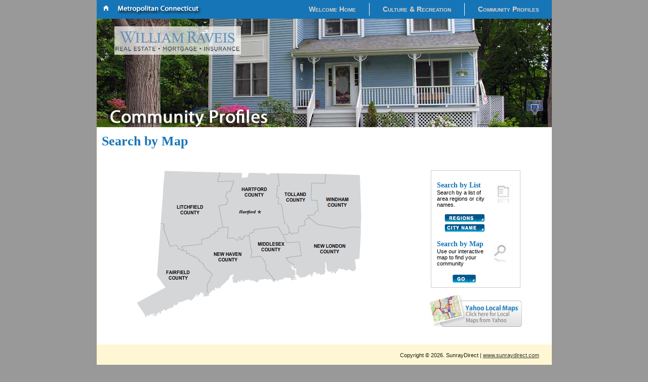

--- FILE ---
content_type: text/html; charset=UTF-8
request_url: https://www.sunraydirect.com/Connecticut3/Raveis/?page_id=391
body_size: 28004
content:
<!DOCTYPE html PUBLIC "-//W3C//DTD XHTML 1.0 Transitional//EN" "http://www.w3.org/TR/xhtml1/DTD/xhtml1-transitional.dtd">
<html xmlns="http://www.w3.org/1999/xhtml" lang="en-US"><head profile="http://gmpg.org/xfn/11">
<meta http-equiv="Content-Type" content="text/html; charset=UTF-8" />
<title>Search by Map | Welcome to Connecticut Raveis</title>
<link rel="stylesheet" href="https://www.sunraydirect.com/Connecticut3/Raveis/wp-content/themes/Prudential_Blue/style.css" type="text/css" media="screen" />
<link rel="stylesheet" href="https://www.sunraydirect.com/Connecticut3/Raveis/wp-content/themes/Prudential_Blue/style2.css" type="text/css" media="screen" />
<style type='text/css'>

.read-more-image{
margin:0px 0 0 0;
}
img.read-more-img {
margin:px px px px !important;
float:  !important;
}
</style>
<style type='text/css'>
.websitefix-vmenublockcontent-body .sbox	{
display:none;
}

.sbox	{
margin:px px px px;
width:px;
float:right;
list-style:none;
}

.sbox form.search > input[type="text"] {
    float: right;
    position: relative;
	height: 20px;

}

.sbox form.search > input[type="submit"] {
	margin-top: 2px;
}

.sbox .search	{

}

.websitefix-nav-outer {
    float: left;
    
width: px;
}

.sbox input.websitefix-search-text{
 /*height:16px;
 padding:4px;
 font-size:12px;
 width: 100%;*/

}


</style>
<!--[if IE 6]><link rel="stylesheet" href="https://www.sunraydirect.com/Connecticut3/Raveis/wp-content/themes/Prudential_Blue/style.ie6.css" type="text/css" media="screen" /><![endif]-->
<!--[if IE 7]><link rel="stylesheet" href="https://www.sunraydirect.com/Connecticut3/Raveis/wp-content/themes/Prudential_Blue/style.ie7.css" type="text/css" media="screen" /><![endif]-->
<link rel="pingback" href="https://www.sunraydirect.com/Connecticut3/Raveis/xmlrpc.php" />
<style type='text/css'>
div.websitefix-logo{top:0;left:0;margin-left:0;width:900px;}
.websitefix-logo	{top:0px;left:0px;width:900px;height:340px;}
.websitefix-logo #imageheader {height:px;margin:px px px px;width:px;background:url("https://www.sunraydirect.com/Connecticut3/Raveis") no-repeat scroll left top transparent;text-indent:-10000px;float:left;}
.websitefix-logo .headerleft {height:px;margin:px px px px;width:px;float:left;}
.websitefix-logo .widget-area {float:right;margin:1px 1px 1px 1px;height:320px;width:900px;overflow:hidden;}
.websitefix-logo #imageheader a {display:block;height:px;}
.websitefix-logo-text #imageheader {text-indent:-10000px;}
</style>
<meta name='robots' content='max-image-preview:large' />
<link rel="alternate" type="application/rss+xml" title="Welcome to Connecticut Raveis &raquo; Feed" href="https://www.sunraydirect.com/Connecticut3/Raveis/?feed=rss2" />
<link rel="alternate" type="application/rss+xml" title="Welcome to Connecticut Raveis &raquo; Comments Feed" href="https://www.sunraydirect.com/Connecticut3/Raveis/?feed=comments-rss2" />
<link rel="alternate" type="application/rss+xml" title="Welcome to Connecticut Raveis &raquo; Search by Map Comments Feed" href="https://www.sunraydirect.com/Connecticut3/Raveis/?feed=rss2&#038;page_id=391" />
<script type="text/javascript">
window._wpemojiSettings = {"baseUrl":"https:\/\/s.w.org\/images\/core\/emoji\/14.0.0\/72x72\/","ext":".png","svgUrl":"https:\/\/s.w.org\/images\/core\/emoji\/14.0.0\/svg\/","svgExt":".svg","source":{"concatemoji":"https:\/\/www.sunraydirect.com\/Connecticut3\/Raveis\/wp-includes\/js\/wp-emoji-release.min.js?ver=6.1.9"}};
/*! This file is auto-generated */
!function(e,a,t){var n,r,o,i=a.createElement("canvas"),p=i.getContext&&i.getContext("2d");function s(e,t){var a=String.fromCharCode,e=(p.clearRect(0,0,i.width,i.height),p.fillText(a.apply(this,e),0,0),i.toDataURL());return p.clearRect(0,0,i.width,i.height),p.fillText(a.apply(this,t),0,0),e===i.toDataURL()}function c(e){var t=a.createElement("script");t.src=e,t.defer=t.type="text/javascript",a.getElementsByTagName("head")[0].appendChild(t)}for(o=Array("flag","emoji"),t.supports={everything:!0,everythingExceptFlag:!0},r=0;r<o.length;r++)t.supports[o[r]]=function(e){if(p&&p.fillText)switch(p.textBaseline="top",p.font="600 32px Arial",e){case"flag":return s([127987,65039,8205,9895,65039],[127987,65039,8203,9895,65039])?!1:!s([55356,56826,55356,56819],[55356,56826,8203,55356,56819])&&!s([55356,57332,56128,56423,56128,56418,56128,56421,56128,56430,56128,56423,56128,56447],[55356,57332,8203,56128,56423,8203,56128,56418,8203,56128,56421,8203,56128,56430,8203,56128,56423,8203,56128,56447]);case"emoji":return!s([129777,127995,8205,129778,127999],[129777,127995,8203,129778,127999])}return!1}(o[r]),t.supports.everything=t.supports.everything&&t.supports[o[r]],"flag"!==o[r]&&(t.supports.everythingExceptFlag=t.supports.everythingExceptFlag&&t.supports[o[r]]);t.supports.everythingExceptFlag=t.supports.everythingExceptFlag&&!t.supports.flag,t.DOMReady=!1,t.readyCallback=function(){t.DOMReady=!0},t.supports.everything||(n=function(){t.readyCallback()},a.addEventListener?(a.addEventListener("DOMContentLoaded",n,!1),e.addEventListener("load",n,!1)):(e.attachEvent("onload",n),a.attachEvent("onreadystatechange",function(){"complete"===a.readyState&&t.readyCallback()})),(e=t.source||{}).concatemoji?c(e.concatemoji):e.wpemoji&&e.twemoji&&(c(e.twemoji),c(e.wpemoji)))}(window,document,window._wpemojiSettings);
</script>
<style type="text/css">
img.wp-smiley,
img.emoji {
	display: inline !important;
	border: none !important;
	box-shadow: none !important;
	height: 1em !important;
	width: 1em !important;
	margin: 0 0.07em !important;
	vertical-align: -0.1em !important;
	background: none !important;
	padding: 0 !important;
}
</style>
	<link rel='stylesheet' id='tt_faq_css-css' href='https://www.sunraydirect.com/Connecticut3/Raveis/wp-content/themes/Prudential_Blue/includes/js/faq.css?ver=6.1.9' type='text/css' media='all' />
<link rel='stylesheet' id='tt_tipsy_css-css' href='https://www.sunraydirect.com/Connecticut3/Raveis/wp-content/themes/Prudential_Blue/includes/js/tipsy.css?ver=6.1.9' type='text/css' media='all' />
<link rel='stylesheet' id='wp-block-library-css' href='https://www.sunraydirect.com/Connecticut3/Raveis/wp-includes/css/dist/block-library/style.min.css?ver=6.1.9' type='text/css' media='all' />
<link rel='stylesheet' id='classic-theme-styles-css' href='https://www.sunraydirect.com/Connecticut3/Raveis/wp-includes/css/classic-themes.min.css?ver=1' type='text/css' media='all' />
<style id='global-styles-inline-css' type='text/css'>
body{--wp--preset--color--black: #000000;--wp--preset--color--cyan-bluish-gray: #abb8c3;--wp--preset--color--white: #ffffff;--wp--preset--color--pale-pink: #f78da7;--wp--preset--color--vivid-red: #cf2e2e;--wp--preset--color--luminous-vivid-orange: #ff6900;--wp--preset--color--luminous-vivid-amber: #fcb900;--wp--preset--color--light-green-cyan: #7bdcb5;--wp--preset--color--vivid-green-cyan: #00d084;--wp--preset--color--pale-cyan-blue: #8ed1fc;--wp--preset--color--vivid-cyan-blue: #0693e3;--wp--preset--color--vivid-purple: #9b51e0;--wp--preset--gradient--vivid-cyan-blue-to-vivid-purple: linear-gradient(135deg,rgba(6,147,227,1) 0%,rgb(155,81,224) 100%);--wp--preset--gradient--light-green-cyan-to-vivid-green-cyan: linear-gradient(135deg,rgb(122,220,180) 0%,rgb(0,208,130) 100%);--wp--preset--gradient--luminous-vivid-amber-to-luminous-vivid-orange: linear-gradient(135deg,rgba(252,185,0,1) 0%,rgba(255,105,0,1) 100%);--wp--preset--gradient--luminous-vivid-orange-to-vivid-red: linear-gradient(135deg,rgba(255,105,0,1) 0%,rgb(207,46,46) 100%);--wp--preset--gradient--very-light-gray-to-cyan-bluish-gray: linear-gradient(135deg,rgb(238,238,238) 0%,rgb(169,184,195) 100%);--wp--preset--gradient--cool-to-warm-spectrum: linear-gradient(135deg,rgb(74,234,220) 0%,rgb(151,120,209) 20%,rgb(207,42,186) 40%,rgb(238,44,130) 60%,rgb(251,105,98) 80%,rgb(254,248,76) 100%);--wp--preset--gradient--blush-light-purple: linear-gradient(135deg,rgb(255,206,236) 0%,rgb(152,150,240) 100%);--wp--preset--gradient--blush-bordeaux: linear-gradient(135deg,rgb(254,205,165) 0%,rgb(254,45,45) 50%,rgb(107,0,62) 100%);--wp--preset--gradient--luminous-dusk: linear-gradient(135deg,rgb(255,203,112) 0%,rgb(199,81,192) 50%,rgb(65,88,208) 100%);--wp--preset--gradient--pale-ocean: linear-gradient(135deg,rgb(255,245,203) 0%,rgb(182,227,212) 50%,rgb(51,167,181) 100%);--wp--preset--gradient--electric-grass: linear-gradient(135deg,rgb(202,248,128) 0%,rgb(113,206,126) 100%);--wp--preset--gradient--midnight: linear-gradient(135deg,rgb(2,3,129) 0%,rgb(40,116,252) 100%);--wp--preset--duotone--dark-grayscale: url('#wp-duotone-dark-grayscale');--wp--preset--duotone--grayscale: url('#wp-duotone-grayscale');--wp--preset--duotone--purple-yellow: url('#wp-duotone-purple-yellow');--wp--preset--duotone--blue-red: url('#wp-duotone-blue-red');--wp--preset--duotone--midnight: url('#wp-duotone-midnight');--wp--preset--duotone--magenta-yellow: url('#wp-duotone-magenta-yellow');--wp--preset--duotone--purple-green: url('#wp-duotone-purple-green');--wp--preset--duotone--blue-orange: url('#wp-duotone-blue-orange');--wp--preset--font-size--small: 13px;--wp--preset--font-size--medium: 20px;--wp--preset--font-size--large: 36px;--wp--preset--font-size--x-large: 42px;--wp--preset--spacing--20: 0.44rem;--wp--preset--spacing--30: 0.67rem;--wp--preset--spacing--40: 1rem;--wp--preset--spacing--50: 1.5rem;--wp--preset--spacing--60: 2.25rem;--wp--preset--spacing--70: 3.38rem;--wp--preset--spacing--80: 5.06rem;}:where(.is-layout-flex){gap: 0.5em;}body .is-layout-flow > .alignleft{float: left;margin-inline-start: 0;margin-inline-end: 2em;}body .is-layout-flow > .alignright{float: right;margin-inline-start: 2em;margin-inline-end: 0;}body .is-layout-flow > .aligncenter{margin-left: auto !important;margin-right: auto !important;}body .is-layout-constrained > .alignleft{float: left;margin-inline-start: 0;margin-inline-end: 2em;}body .is-layout-constrained > .alignright{float: right;margin-inline-start: 2em;margin-inline-end: 0;}body .is-layout-constrained > .aligncenter{margin-left: auto !important;margin-right: auto !important;}body .is-layout-constrained > :where(:not(.alignleft):not(.alignright):not(.alignfull)){max-width: var(--wp--style--global--content-size);margin-left: auto !important;margin-right: auto !important;}body .is-layout-constrained > .alignwide{max-width: var(--wp--style--global--wide-size);}body .is-layout-flex{display: flex;}body .is-layout-flex{flex-wrap: wrap;align-items: center;}body .is-layout-flex > *{margin: 0;}:where(.wp-block-columns.is-layout-flex){gap: 2em;}.has-black-color{color: var(--wp--preset--color--black) !important;}.has-cyan-bluish-gray-color{color: var(--wp--preset--color--cyan-bluish-gray) !important;}.has-white-color{color: var(--wp--preset--color--white) !important;}.has-pale-pink-color{color: var(--wp--preset--color--pale-pink) !important;}.has-vivid-red-color{color: var(--wp--preset--color--vivid-red) !important;}.has-luminous-vivid-orange-color{color: var(--wp--preset--color--luminous-vivid-orange) !important;}.has-luminous-vivid-amber-color{color: var(--wp--preset--color--luminous-vivid-amber) !important;}.has-light-green-cyan-color{color: var(--wp--preset--color--light-green-cyan) !important;}.has-vivid-green-cyan-color{color: var(--wp--preset--color--vivid-green-cyan) !important;}.has-pale-cyan-blue-color{color: var(--wp--preset--color--pale-cyan-blue) !important;}.has-vivid-cyan-blue-color{color: var(--wp--preset--color--vivid-cyan-blue) !important;}.has-vivid-purple-color{color: var(--wp--preset--color--vivid-purple) !important;}.has-black-background-color{background-color: var(--wp--preset--color--black) !important;}.has-cyan-bluish-gray-background-color{background-color: var(--wp--preset--color--cyan-bluish-gray) !important;}.has-white-background-color{background-color: var(--wp--preset--color--white) !important;}.has-pale-pink-background-color{background-color: var(--wp--preset--color--pale-pink) !important;}.has-vivid-red-background-color{background-color: var(--wp--preset--color--vivid-red) !important;}.has-luminous-vivid-orange-background-color{background-color: var(--wp--preset--color--luminous-vivid-orange) !important;}.has-luminous-vivid-amber-background-color{background-color: var(--wp--preset--color--luminous-vivid-amber) !important;}.has-light-green-cyan-background-color{background-color: var(--wp--preset--color--light-green-cyan) !important;}.has-vivid-green-cyan-background-color{background-color: var(--wp--preset--color--vivid-green-cyan) !important;}.has-pale-cyan-blue-background-color{background-color: var(--wp--preset--color--pale-cyan-blue) !important;}.has-vivid-cyan-blue-background-color{background-color: var(--wp--preset--color--vivid-cyan-blue) !important;}.has-vivid-purple-background-color{background-color: var(--wp--preset--color--vivid-purple) !important;}.has-black-border-color{border-color: var(--wp--preset--color--black) !important;}.has-cyan-bluish-gray-border-color{border-color: var(--wp--preset--color--cyan-bluish-gray) !important;}.has-white-border-color{border-color: var(--wp--preset--color--white) !important;}.has-pale-pink-border-color{border-color: var(--wp--preset--color--pale-pink) !important;}.has-vivid-red-border-color{border-color: var(--wp--preset--color--vivid-red) !important;}.has-luminous-vivid-orange-border-color{border-color: var(--wp--preset--color--luminous-vivid-orange) !important;}.has-luminous-vivid-amber-border-color{border-color: var(--wp--preset--color--luminous-vivid-amber) !important;}.has-light-green-cyan-border-color{border-color: var(--wp--preset--color--light-green-cyan) !important;}.has-vivid-green-cyan-border-color{border-color: var(--wp--preset--color--vivid-green-cyan) !important;}.has-pale-cyan-blue-border-color{border-color: var(--wp--preset--color--pale-cyan-blue) !important;}.has-vivid-cyan-blue-border-color{border-color: var(--wp--preset--color--vivid-cyan-blue) !important;}.has-vivid-purple-border-color{border-color: var(--wp--preset--color--vivid-purple) !important;}.has-vivid-cyan-blue-to-vivid-purple-gradient-background{background: var(--wp--preset--gradient--vivid-cyan-blue-to-vivid-purple) !important;}.has-light-green-cyan-to-vivid-green-cyan-gradient-background{background: var(--wp--preset--gradient--light-green-cyan-to-vivid-green-cyan) !important;}.has-luminous-vivid-amber-to-luminous-vivid-orange-gradient-background{background: var(--wp--preset--gradient--luminous-vivid-amber-to-luminous-vivid-orange) !important;}.has-luminous-vivid-orange-to-vivid-red-gradient-background{background: var(--wp--preset--gradient--luminous-vivid-orange-to-vivid-red) !important;}.has-very-light-gray-to-cyan-bluish-gray-gradient-background{background: var(--wp--preset--gradient--very-light-gray-to-cyan-bluish-gray) !important;}.has-cool-to-warm-spectrum-gradient-background{background: var(--wp--preset--gradient--cool-to-warm-spectrum) !important;}.has-blush-light-purple-gradient-background{background: var(--wp--preset--gradient--blush-light-purple) !important;}.has-blush-bordeaux-gradient-background{background: var(--wp--preset--gradient--blush-bordeaux) !important;}.has-luminous-dusk-gradient-background{background: var(--wp--preset--gradient--luminous-dusk) !important;}.has-pale-ocean-gradient-background{background: var(--wp--preset--gradient--pale-ocean) !important;}.has-electric-grass-gradient-background{background: var(--wp--preset--gradient--electric-grass) !important;}.has-midnight-gradient-background{background: var(--wp--preset--gradient--midnight) !important;}.has-small-font-size{font-size: var(--wp--preset--font-size--small) !important;}.has-medium-font-size{font-size: var(--wp--preset--font-size--medium) !important;}.has-large-font-size{font-size: var(--wp--preset--font-size--large) !important;}.has-x-large-font-size{font-size: var(--wp--preset--font-size--x-large) !important;}
.wp-block-navigation a:where(:not(.wp-element-button)){color: inherit;}
:where(.wp-block-columns.is-layout-flex){gap: 2em;}
.wp-block-pullquote{font-size: 1.5em;line-height: 1.6;}
</style>
<script type='text/javascript' src='https://www.sunraydirect.com/Connecticut3/Raveis/wp-content/themes/Prudential_Blue/includes/js/faq.js?ver=6.1.9' id='tt_faq-js'></script>
<script type='text/javascript' src='https://www.sunraydirect.com/Connecticut3/Raveis/wp-content/themes/Prudential_Blue/includes/js/jquery.tipsy.js?ver=6.1.9' id='tt_tipsy-js'></script>
<script type='text/javascript' src='https://www.sunraydirect.com/Connecticut3/Raveis/wp-content/plugins/jquery-updater/js/jquery-3.6.1.min.js?ver=3.6.1' id='jquery-core-js'></script>
<script type='text/javascript' src='https://www.sunraydirect.com/Connecticut3/Raveis/wp-content/plugins/jquery-updater/js/jquery-migrate-3.4.0.min.js?ver=3.4.0' id='jquery-migrate-js'></script>
<link rel="https://api.w.org/" href="https://www.sunraydirect.com/Connecticut3/Raveis/index.php?rest_route=/" /><link rel="alternate" type="application/json" href="https://www.sunraydirect.com/Connecticut3/Raveis/index.php?rest_route=/wp/v2/pages/391" /><link rel="EditURI" type="application/rsd+xml" title="RSD" href="https://www.sunraydirect.com/Connecticut3/Raveis/xmlrpc.php?rsd" />
<link rel="wlwmanifest" type="application/wlwmanifest+xml" href="https://www.sunraydirect.com/Connecticut3/Raveis/wp-includes/wlwmanifest.xml" />
<link rel="canonical" href="https://www.sunraydirect.com/Connecticut3/Raveis/?page_id=391" />
<link rel='shortlink' href='https://www.sunraydirect.com/Connecticut3/Raveis/?p=391' />
<link rel="alternate" type="application/json+oembed" href="https://www.sunraydirect.com/Connecticut3/Raveis/index.php?rest_route=%2Foembed%2F1.0%2Fembed&#038;url=https%3A%2F%2Fwww.sunraydirect.com%2FConnecticut3%2FRaveis%2F%3Fpage_id%3D391" />
<link rel="alternate" type="text/xml+oembed" href="https://www.sunraydirect.com/Connecticut3/Raveis/index.php?rest_route=%2Foembed%2F1.0%2Fembed&#038;url=https%3A%2F%2Fwww.sunraydirect.com%2FConnecticut3%2FRaveis%2F%3Fpage_id%3D391&#038;format=xml" />
<script type="text/javascript">//<![CDATA[
  function external_links_in_new_windows_loop() {
    if (!document.links) {
      document.links = document.getElementsByTagName('a');
    }
    var change_link = false;
    var force = '';
    var ignore = '';

    for (var t=0; t<document.links.length; t++) {
      var all_links = document.links[t];
      change_link = false;
      
      if(document.links[t].hasAttribute('onClick') == false) {
        // forced if the address starts with http (or also https), but does not link to the current domain
        if(all_links.href.search(/^http/) != -1 && all_links.href.search('www.sunraydirect.com') == -1 && all_links.href.search(/^#/) == -1) {
          // console.log('Changed ' + all_links.href);
          change_link = true;
        }
          
        if(force != '' && all_links.href.search(force) != -1) {
          // forced
          // console.log('force ' + all_links.href);
          change_link = true;
        }
        
        if(ignore != '' && all_links.href.search(ignore) != -1) {
          // console.log('ignore ' + all_links.href);
          // ignored
          change_link = false;
        }

        if(change_link == true) {
          // console.log('Changed ' + all_links.href);
          document.links[t].setAttribute('onClick', 'javascript:window.open(\'' + all_links.href.replace(/'/g, '') + '\', \'_blank\', \'noopener\'); return false;');
          document.links[t].removeAttribute('target');
        }
      }
    }
  }
  
  // Load
  function external_links_in_new_windows_load(func)
  {  
    var oldonload = window.onload;
    if (typeof window.onload != 'function'){
      window.onload = func;
    } else {
      window.onload = function(){
        oldonload();
        func();
      }
    }
  }

  external_links_in_new_windows_load(external_links_in_new_windows_loop);
  //]]></script>

<script type="text/javascript" src="https://www.sunraydirect.com/Connecticut3/Raveis/wp-content/themes/Prudential_Blue/script.js"></script>
</head>
<body class="page-template-default page page-id-391 chrome page-search-by-map">
<div id="websitefix-main">
    <div class="cleared reset-box"></div>
    <div class="websitefix-bar websitefix-nav">
        <div class="websitefix-nav-outer">
        <div class="websitefix-nav-wrapper">
        <div class="websitefix-nav-inner">
    	
<ul class="websitefix-hmenu menu-3">
	<li class="menu-item-17"><a title="Welcome Home" href="https://www.sunraydirect.com/Connecticut3/Raveis/?page_id=5">Welcome Home</a>
	</li>
	<li class="menu-item-16"><a title="Culture &#038; Recreation" href="https://www.sunraydirect.com/Connecticut3/Raveis/?page_id=10">Culture &#038; Recreation</a>
	</li>
	<li class="menu-item-15"><a title="Community Profiles" href="https://www.sunraydirect.com/Connecticut3/Raveis/?page_id=13">Community Profiles</a>
	</li>
</ul>
        </div>
        </div>
        </div>
    <div class="sbox"><div style="text-align:right;"><a href="http://www.sunraydirect.com/Connecticut3/Raveis">
<img src="home.png" width="300" height="33" border="0" alt="Home" style="position: relative; top:0px;left:-600px;">
</a>  </div></div>    </div>
    <div class="cleared reset-box"></div>
    <div class="websitefix-box websitefix-sheet">
        <div class="websitefix-box-body websitefix-sheet-body">
            <div class="websitefix-header">
                                                    <div class="websitefix-logo">
                        		<div class="headerleft" >
                        				</div>
                        		<div class="widget-area">
                        			<div class="websitefix-content-layout">
    <div class="websitefix-content-layout-row">
					<div class="websitefix-layout-cell websitefix-layout-cell-size1">
						
			<div class="websitefix-box websitefix-post widget widget_text" id="text-31">
	    <div class="websitefix-box-body websitefix-post-body">
	            <div class="websitefix-post-inner websitefix-article">
	            	                <div class="websitefix-postcontent">
	                    <!-- article-content -->
	                    			<div class="textwidget"><table width="900" border="0">
  <tr>
    <td width="20">&nbsp;</td>
    <td align="left" valign="top"><a href="http://www.raveis.com/" target="_blank" rel="noopener"><img src="raveis-real-estate-logo.png" /></a></td>
       <td width="20">&nbsp;</td>
  </tr>
</table></div>
			                    <!-- /article-content -->
	                </div>
	                <div class="cleared"></div>
	                	            </div>
			<div class="cleared"></div>
	    </div>
	</div>
	
					
				<div class="cleared"> </div>
			</div>
					
    </div>
</div>
	                        		</div><!-- end widget-area -->	
                        </div>
                        	            </div>
            <div class="cleared reset-box"></div>
<style type='text/css'>.websitefix-header:after{ background-image: url('community profiles.jpg'); } </style> <style type='text/css'>.websitefix-content-layout .websitefix-sidebar2:before, .websitefix-content-layout .websitefix-sidebar1:before {width: 0px;}</style><!-- Start sidebar modifications --> 
 <div class="websitefix-content-layout">
    <div class="websitefix-content-layout-row">
          <div class="websitefix-layout-cell websitefix-content">
<!-- End sidebar modifications   --> 
			


			<div class="websitefix-box websitefix-post post-391 page type-page status-publish hentry" id="post-391">
	    <div class="websitefix-box-body websitefix-post-body">
	            <div class="websitefix-post-inner websitefix-article">
	            <h1 class="websitefix-postheader">Search by Map</h1>	                <div class="websitefix-postcontent">
	                    <!-- article-content -->
	                    <p><img decoding="async" src="map.jpg" width="620" height="350" border="0" usemap="#Map"></p>
<map name="Map">
<area shape="rect" coords="124,89,216,128" href="?page_id=338" alt="Litchfield County">
<area shape="rect" coords="269,58,329,88" href="?page_id=335" alt="Hartford County">
<area shape="rect" coords="352,71,414,99" href="?page_id=508" alt="Tolland County">
<area shape="rect" coords="432,81,499,113" href="?page_id=510" alt="Windham County">
<area shape="rect" coords="107,218,186,256" href="?page_id=333" alt="Fairfield County">
<area shape="rect" coords="206,181,294,223" href="?page_id=343" alt="New Haven County">
<area shape="rect" coords="299,156,371,206" href="?page_id=341" alt="Middlesex County">
<area shape="rect" coords="409,166,486,203" href="?page_id=346" alt="New London County">
</map>
	                    <!-- /article-content -->
	                </div>
	                <div class="cleared"></div>
	                	            </div>
			<div class="cleared"></div>
	    </div>
	</div>
	
	
			


          <div class="cleared"></div>
        </div>
         <div class="websitefix-layout-cell websitefix-sidebar1 sb-default" style ="width:300px;">
          <div class="websitefix-box websitefix-post widget widget_text" id="text-30">
	    <div class="websitefix-box-body websitefix-post-body">
	            <div class="websitefix-post-inner websitefix-article">
	            	                <div class="websitefix-postcontent">
	                    <!-- article-content -->
	                    			<div class="textwidget"><style type="text/css">
.border {
	height: 210px;
	width: 155px;
	padding: 10px;
	border: 1px solid #CCC;
        margin-top: 75px;
	margin-right: auto;
	margin-left: auto;
}
</style>

<div class="border">
<table width="155" height="220" border="0" cellspacing="0" cellpadding="0">
  <tr>
    <td width="140" align="left" valign="top"><h4>Search by List</h4>Search by a list of area 
regions or city names.</td>
    <td width="30" align="left" valign="middle"><img src="list.jpg" width="43" height="47"></td>
  </tr>
  <tr>
    <td align="center"><a href="?page_id=365"><img src="regions.jpg" width="79" height="16"></a><br>
      <a href="?page_id=356"><img src="city name.jpg" width="79" height="16"></a></td>
    <td>&nbsp;</td>
  </tr>
  <tr>
    <td align="left" valign="top"><h4>Search by Map</h4>Use our interactive map 
to find your community</td>
    <td><img src="search.jpg" width="33" height="43"></td>
  </tr>
  <tr>
    <td height="35" align="center" valign="middle"><a href="?page_id=391"><img src="go.jpg" width="46" height="16"></a></td>
    <td>&nbsp;</td>
  </tr>
</table>
</div>
<br><center>
<a href="http://maps.yahoo.com/#tt=&q=Hartford%2C+CT+06103&conf=1&start=1&lat=41.76535&lon=-72.671898&zoom=15&mvt=m&trf=0" target="_blank" rel="noopener"><img src="yahoo map.jpg" alt="" width="182" height="63" /></a></center></div>
			                    <!-- /article-content -->
	                </div>
	                <div class="cleared"></div>
	                	            </div>
			<div class="cleared"></div>
	    </div>
	</div>
	
	          <div class="cleared"></div>
        </div>
     </div>
</div>
<div class="cleared"></div>
    <div class="websitefix-footer">
                <div class="websitefix-footer-body">
                


                            <div class="websitefix-footer-text">
                                <p>Copyright © 2026. SunrayDirect  |  <a href="http://www.sunraydirect.com">www.sunraydirect.com</a></p>                            </div>
                    <div class="cleared"></div>
                </div>
            </div>
    		<div class="cleared"></div>
        </div>
    </div>
    <div class="cleared"></div>
    <p class="websitefix-page-footer">Designed by <a href="http://www.websitefix.net" target="_blank">websitefix</a>.</p>
    <div class="cleared"></div>
</div>
    <div id="wp-footer">
	        <script type="text/javascript">
  jQuery(function() {   
    jQuery(".south").tipsy({fade: true,gravity: "s", html: true}); 
  });
</script>
<script type='text/javascript' src='https://www.sunraydirect.com/Connecticut3/Raveis/wp-includes/js/comment-reply.min.js?ver=6.1.9' id='comment-reply-js'></script>
	        <!-- 32 queries. 0.220 seconds. -->
    </div>
</body>
</html>



--- FILE ---
content_type: text/css
request_url: https://www.sunraydirect.com/Connecticut3/Raveis/wp-content/themes/Prudential_Blue/style.css
body_size: 44095
content:
/*
Theme Name: Prudential_Blue
Theme URI: 
Description: websitefix-generated theme
Version: 1.0
Author: websitefix
Author URI: http://www.websitefix.net
Tags: fixed width, three columns, valid XHTML, widgets
*/

/* begin Page */
/* Created by Artisteer v3.1.0.48375 */

#websitefix-main, table
{
   font-family: Arial, Helvetica, Sans-Serif;
   font-style: normal;
   font-weight: normal;
   font-size: 14px;
}

h1, h2, h3, h4, h5, h6, p, a, ul, ol, li
{
   margin: 0;
   padding: 0;
}

.websitefix-postcontent,
.websitefix-postheadericons,
.websitefix-postfootericons,
.websitefix-blockcontent-body,
ul.websitefix-vmenu a 
{
   text-align: left;
}

.websitefix-postcontent,
.websitefix-postcontent li,
.websitefix-postcontent table,
.websitefix-postcontent a,
.websitefix-postcontent a:link,
.websitefix-postcontent a:visited,
.websitefix-postcontent a.visited,
.websitefix-postcontent a:hover,
.websitefix-postcontent a.hovered
{
   font-family: Verdana, Geneva, Arial, Helvetica, Sans-Serif;
   font-size: 11px;
}

.websitefix-postcontent p
{
   margin: 12px 0;
}

.websitefix-postcontent h1, .websitefix-postcontent h1 a, .websitefix-postcontent h1 a:link, .websitefix-postcontent h1 a:visited, .websitefix-postcontent h1 a:hover,
.websitefix-postcontent h2, .websitefix-postcontent h2 a, .websitefix-postcontent h2 a:link, .websitefix-postcontent h2 a:visited, .websitefix-postcontent h2 a:hover,
.websitefix-postcontent h3, .websitefix-postcontent h3 a, .websitefix-postcontent h3 a:link, .websitefix-postcontent h3 a:visited, .websitefix-postcontent h3 a:hover,
.websitefix-postcontent h4, .websitefix-postcontent h4 a, .websitefix-postcontent h4 a:link, .websitefix-postcontent h4 a:visited, .websitefix-postcontent h4 a:hover,
.websitefix-postcontent h5, .websitefix-postcontent h5 a, .websitefix-postcontent h5 a:link, .websitefix-postcontent h5 a:visited, .websitefix-postcontent h5 a:hover,
.websitefix-postcontent h6, .websitefix-postcontent h6 a, .websitefix-postcontent h6 a:link, .websitefix-postcontent h6 a:visited, .websitefix-postcontent h6 a:hover,
.websitefix-blockheader .t, .websitefix-blockheader .t a, .websitefix-blockheader .t a:link, .websitefix-blockheader .t a:visited, .websitefix-blockheader .t a:hover,
.websitefix-vmenublockheader .t, .websitefix-vmenublockheader .t a, .websitefix-vmenublockheader .t a:link, .websitefix-vmenublockheader .t a:visited, .websitefix-vmenublockheader .t a:hover,
.websitefix-logo-name, .websitefix-logo-name a, .websitefix-logo-name a:link, .websitefix-logo-name a:visited, .websitefix-logo-name a:hover,
.websitefix-logo-text, .websitefix-logo-text a, .websitefix-logo-text a:link, .websitefix-logo-text a:visited, .websitefix-logo-text a:hover,
.websitefix-postheader, .websitefix-postheader a, .websitefix-postheader a:link, .websitefix-postheader a:visited, .websitefix-postheader a:hover
{
   font-family: "Times New Roman", Georgia, Times, Serif;
   font-style: normal;
   font-weight: bold;
   font-size: 29px;
   text-decoration: none;
}

.websitefix-postcontent a
{
   font-family: Arial, Helvetica, Sans-Serif;
   text-decoration: none;
   color: #0008E5;
}

.websitefix-postcontent a:link
{
   font-family: Arial, Helvetica, Sans-Serif;
   text-decoration: none;
   color: #0008E5;
}

.websitefix-postcontent a:visited, .websitefix-postcontent a.visited
{
   color: #0008E5;
}

.websitefix-postcontent  a:hover, .websitefix-postcontent a.hover
{
   text-decoration: underline;
   color: #660000;
}

.websitefix-postcontent h1
{
   color: #000000;
   margin: 10px 0 0;
   font-family: Verdana, Geneva, Arial, Helvetica, Sans-Serif;
}

.websitefix-blockcontent h1
{
   margin: 10px 0 0;
   font-family: Verdana, Geneva, Arial, Helvetica, Sans-Serif;
}

.websitefix-postcontent h1 a, .websitefix-postcontent h1 a:link, .websitefix-postcontent h1 a:hover, .websitefix-postcontent h1 a:visited, .websitefix-blockcontent h1 a, .websitefix-blockcontent h1 a:link, .websitefix-blockcontent h1 a:hover, .websitefix-blockcontent h1 a:visited 
{
   font-family: Verdana, Geneva, Arial, Helvetica, Sans-Serif;
}

.websitefix-postcontent h2
{
   color: #FFFFFF;
   margin: 10px 0 0;
   font-size: 24px;
}

.websitefix-blockcontent h2
{
   margin: 10px 0 0;
   font-size: 24px;
}

.websitefix-postcontent h2 a, .websitefix-postcontent h2 a:link, .websitefix-postcontent h2 a:hover, .websitefix-postcontent h2 a:visited, .websitefix-blockcontent h2 a, .websitefix-blockcontent h2 a:link, .websitefix-blockcontent h2 a:hover, .websitefix-blockcontent h2 a:visited 
{
   font-size: 24px;
}

.websitefix-postcontent h3
{
   color: #1675B7;
   margin: 10px 0 0;
   font-size: 18px;
}

.websitefix-blockcontent h3
{
   margin: 10px 0 0;
   font-size: 18px;
}

.websitefix-postcontent h3 a, .websitefix-postcontent h3 a:link, .websitefix-postcontent h3 a:hover, .websitefix-postcontent h3 a:visited, .websitefix-blockcontent h3 a, .websitefix-blockcontent h3 a:link, .websitefix-blockcontent h3 a:hover, .websitefix-blockcontent h3 a:visited 
{
   font-size: 18px;
}

.websitefix-postcontent h4
{
   color: #1675B7;
   margin: 10px 0 0;
   font-size: 14px;
   text-align: left;
}

.websitefix-blockcontent h4
{
   margin: 10px 0 0;
   font-size: 14px;
   text-align: left;
}

.websitefix-postcontent h4 a, .websitefix-postcontent h4 a:link, .websitefix-postcontent h4 a:hover, .websitefix-postcontent h4 a:visited, .websitefix-blockcontent h4 a, .websitefix-blockcontent h4 a:link, .websitefix-blockcontent h4 a:hover, .websitefix-blockcontent h4 a:visited 
{
   font-size: 14px;
   text-align: left;
}

.websitefix-postcontent h5
{
   color: #282719;
   margin: 10px 0 0;
   font-size: 15px;
}

.websitefix-blockcontent h5
{
   margin: 10px 0 0;
   font-size: 15px;
}

.websitefix-postcontent h5 a, .websitefix-postcontent h5 a:link, .websitefix-postcontent h5 a:hover, .websitefix-postcontent h5 a:visited, .websitefix-blockcontent h5 a, .websitefix-blockcontent h5 a:link, .websitefix-blockcontent h5 a:hover, .websitefix-blockcontent h5 a:visited 
{
   font-size: 15px;
}

.websitefix-postcontent h6
{
   color: #1675B7;
   margin: 10px 0 0;
   font-size: 14px;
   text-align: center;
}

.websitefix-blockcontent h6
{
   margin: 10px 0 0;
   font-size: 14px;
   text-align: center;
}

.websitefix-postcontent h6 a, .websitefix-postcontent h6 a:link, .websitefix-postcontent h6 a:hover, .websitefix-postcontent h6 a:visited, .websitefix-blockcontent h6 a, .websitefix-blockcontent h6 a:link, .websitefix-blockcontent h6 a:hover, .websitefix-blockcontent h6 a:visited 
{
   font-size: 14px;
   text-align: center;
}

ul
{
   list-style-type: none;
}

ol
{
   list-style-position: inside;
}

html, body
{
   height:100%;
}

#websitefix-main
{
   position: relative;
   z-index: 0;
   width: 100%;
   min-height: 100%;
   left: 0;
   top: 0;
   cursor:default;
   overflow:hidden;
}

body
{
   padding: 0;
   margin:0;
   min-width: 901px;
   color: #000000;
   background-color: #999999;
}

.cleared
{
   display:block;
   clear: both;
   float: none;
   margin: 0;
   padding: 0;
   border: none;
   font-size: 0;
   height:0;
   overflow:hidden;
}

.reset-box
{
   overflow:hidden;
   display:table;
}

form
{
   padding: 0 !important;
   margin: 0 !important;
}

table.position
{
   position: relative;
   width: 100%;
   table-layout: fixed;
}

/* Start Box */
.websitefix-box, .websitefix-box-body {
   margin:0 auto;
   position:relative;
}
.websitefix-box:before, .websitefix-box:after, .websitefix-box-body:before, .websitefix-box-body:after {
   position:absolute;
   top:0;
   bottom:0;
   content:' ';
   background-repeat: no-repeat;
   line-height:0;
}
.websitefix-box:before,.websitefix-box-body:before{
   left:0;
}
.websitefix-box:after,.websitefix-box-body:after{
   right:0;
}
.websitefix-box:before {
   overflow:hidden;
   background-position: bottom left;
   direction: ltr;
   z-index:-3;
}
.websitefix-box:after {
   background-position: bottom right;
   z-index:-3;
}
.websitefix-box-body:before, .websitefix-box-body:after {
   background-repeat:repeat-y;
}
.websitefix-box-body:before {
   background-position: top left;
   z-index:-3;
}
.websitefix-box-body:after {
   background-position: top right;
   z-index:-3;
}

.websitefix-box .websitefix-box:before, .websitefix-box .websitefix-box:after, .websitefix-box-body .websitefix-box-body:before, .websitefix-box-body .websitefix-box-body:after {
   z-index:-2;
}
.websitefix-box .websitefix-box .websitefix-box:before, .websitefix-box .websitefix-box .websitefix-box:after, .websitefix-box-body .websitefix-box-body .websitefix-box-body:before, .websitefix-box-body .websitefix-box-body .websitefix-box-body:after {
   z-index:-1;
}
/* End Box */

/* Start Bar */
.websitefix-bar {
   position:relative;
}
.websitefix-bar:before, .websitefix-bar:after {
   position:absolute;
   top:0;
   bottom:0;
   content:' ';
   background-repeat:repeat;
   z-index:-1;
}
.websitefix-bar:before {
   left:0;
   background-position: top left;
}
.websitefix-bar:after {
   right:0;
   background-position: top right;
}
/* End Bar */

li h1, .websitefix-postcontent li h1, .websitefix-blockcontent-body li h1 
{
   margin:1px;
} 
li h2, .websitefix-postcontent li h2, .websitefix-blockcontent-body li h2 
{
   margin:1px;
} 
li h3, .websitefix-postcontent li h3, .websitefix-blockcontent-body li h3 
{
   margin:1px;
} 
li h4, .websitefix-postcontent li h4, .websitefix-blockcontent-body li h4 
{
   margin:1px;
} 
li h5, .websitefix-postcontent li h5, .websitefix-blockcontent-body li h5 
{
   margin:1px;
} 
li h6, .websitefix-postcontent li h6, .websitefix-blockcontent-body li h6 
{
   margin:1px;
} 
li p, .websitefix-postcontent li p, .websitefix-blockcontent-body li p 
{
   margin:1px;
} 
/* end Page */

/* begin Menu */
/* menu structure */

ul.websitefix-hmenu a, ul.websitefix-hmenu a:link, ul.websitefix-hmenu a:visited, ul.websitefix-hmenu a:hover 
{
   outline: none;
   position: relative;
   z-index: 11;
}

ul.websitefix-hmenu, ul.websitefix-hmenu ul
{
   display: block;
   margin: 0;
   padding: 0;
   border: 0;
   list-style-type: none;
}

ul.websitefix-hmenu li
{
   margin: 0;
   padding: 0;
   border: 0;
   display: block;
   float: left;
   position: relative;
   z-index: 5;
   background: none;
}

ul.websitefix-hmenu li:hover{
   z-index: 10000;
   white-space: normal;
}
ul.websitefix-hmenu li li{
   float: none;
   width: auto;
}
ul.websitefix-hmenu li:hover>ul {
   visibility: visible;
   top: 100%;
}
ul.websitefix-hmenu li li:hover>ul {
   top: 0;
   left: 100%;
}
ul.websitefix-hmenu:after, ul.websitefix-hmenu ul:after
{
   content: ".";
   height: 0;
   display: block;
   visibility: hidden;
   overflow: hidden;
   clear: both;
}
ul.websitefix-hmenu, ul.websitefix-hmenu ul {
   min-height: 0;
}

ul.websitefix-hmenu ul
{
   visibility: hidden;
   position: absolute;
   z-index: 10;
   left: 0;
   top: 0;
   background-image: url('images/spacer.gif');
   padding: 10px 30px 30px 30px;
   margin: -10px 0 0 -30px;
}

ul.websitefix-hmenu ul.websitefix-hmenu-left-to-right {
   right: auto;
   left: 0;
   margin: -10px 0 0 -30px;
}
ul.websitefix-hmenu ul.websitefix-hmenu-right-to-left {
   left: auto;
   right: 0;
   margin: -10px -30px 0 0;
}

ul.websitefix-hmenu ul ul
{
   padding: 30px 30px 30px 10px;
   margin: -30px 0 0 -10px;
   margin-left: -11px;
   z-index: -1;
}

ul.websitefix-hmenu ul ul.websitefix-hmenu-left-to-right
{
   right: auto;
   left: 0;
   padding: 30px 30px 30px 10px;
   margin: -30px 0 0 -10px;
   margin-left: -11px;
}

ul.websitefix-hmenu ul ul.websitefix-hmenu-right-to-left
{
   left: auto;
   right: 0;
   padding: 30px 10px 30px 30px;
   margin: -30px -10px 0 0;
   margin-right: -11px;
}

ul.websitefix-hmenu li li:hover>ul.websitefix-hmenu-left-to-right {
   right: auto;
   left: 100%;
}
ul.websitefix-hmenu li li:hover>ul.websitefix-hmenu-right-to-left {
   left: auto;
   right: 100%;
}

ul.websitefix-hmenu{
   position:relative;
   padding: 3px 3px 3px 3px;
   float: right;
}

/* end menu structure */

/* menu bar */

.websitefix-nav
{
   width:901px;
   margin:0 auto;
   min-height: 37px;
   z-index: 100;
   margin-top: 0;
   margin-bottom: 0;
}

.websitefix-nav:before, .websitefix-nav:after{
   background-image: url('images/nav.png');
}
.websitefix-nav:before{
   right: 1px;
}
.websitefix-nav:after{
   width: 1px;
}
/* end menu bar */
.websitefix-nav-outer{
   position:absolute;
   width:100%;
}
.websitefix-nav-wrapper 
{
   position: relative;
   width:901px;
   margin:0 auto;
}

.websitefix-nav-inner{
   margin: 0 1px;
}

/* end Menu */

/* begin MenuItem */
ul.websitefix-hmenu>li>a
{
   position: relative;
   display: block;
   height: 31px;
   cursor: pointer;
   text-decoration: none;
   color: #D7D1C9;
   padding: 0 22px;
   line-height: 31px;
   text-align: center;
}

ul.websitefix-hmenu>li>a:before, ul.websitefix-hmenu>li>a:after
{
   position: absolute;
   display: block;
   content:' ';
   top: 0;
   bottom:0;
   z-index: -1;
   background-image: url('images/menuitem.png');
}

ul.websitefix-hmenu>li>a:before
{
   left: 0;
   right: 0;
   background-position: top left;
}

ul.websitefix-hmenu>li>a:after
{
   width: 0;
   right: 0;
   background-position: top right;
}

.websitefix-hmenu a, .websitefix-hmenu a:link, .websitefix-hmenu a:visited, .websitefix-hmenu a:hover
{
   font-variant: small-caps;
   font-weight: bold;
   text-align: left;
   text-decoration: none;
}

ul.websitefix-hmenu>li>a:hover:before, ul.websitefix-hmenu>li:hover>a:before {
   background-position: center left;
}
ul.websitefix-hmenu>li>a:hover:after, ul.websitefix-hmenu>li:hover>a:after {
   background-position: center right;
}
ul.websitefix-hmenu>li>a:hover, ul.websitefix-hmenu>li:hover>a{
   color: #D9D3CC;
}

/* end MenuItem */

/* begin MenuSeparator */
ul.websitefix-hmenu>li:before
{
   position:absolute;
   display: block;
   content:' ';
   top:0;
   left:  -9px;
   width:9px;
   height: 31px;
   background: url('images/menuseparator.png') center center no-repeat;
}

ul.websitefix-hmenu>li {
   margin-left:9px;
}
ul.websitefix-hmenu>li:first-child {
   margin-left:0;
}

ul.websitefix-hmenu>li:first-child:before{
   display:none;
}
/* end MenuSeparator */

/* begin MenuSubItem */
.websitefix-hmenu ul a
{
   display: block;
   white-space: nowrap;
   height: 29px;
   background-image: url('images/subitem.png');
   background-position: left top;
   background-repeat: repeat-x;
   border-width: 1px;
   border-style: solid;
   border-top-width: 0;
   border-color: #9A9794;
   min-width: 7em;
   text-align: left;
   text-decoration: none;
   line-height: 29px;
   color: #1C1915;
   margin:0;
   padding: 0 8px;
}

.websitefix-hmenu ul>li:first-child>a
{
   border-top-width: 1px;
}

.websitefix-hmenu ul a:link, .websitefix-hmenu ul a:visited, .websitefix-hmenu ul a:hover, .websitefix-hmenu ul a:active
{
   text-align: left;
   text-decoration: none;
   line-height: 29px;
   color: #1C1915;
   margin:0;
   padding: 0 8px;
}

.websitefix-hmenu ul li a:hover
{
   color: #000000;
   background-position: left bottom;
   border-color: #9A9794;
   border-top-width: 1px !important;
}

.websitefix-hmenu ul li a.websitefix-hmenu-before-hovered
{
   border-bottom-width: 0 !important;
}

.websitefix-hmenu ul li:hover>a
{
   color: #000000;
   background-position: left bottom;
   border-color: #9A9794;
   border-top-width: 1px !important;
}

/* end MenuSubItem */

/* begin Box, Sheet */
.websitefix-sheet
{
   max-width:901px;
   margin-top: 0;
   margin-bottom: 0;
   cursor:auto;
   width: 901px;
}
.websitefix-sheet-body 
{
   padding:1px;
   padding-top:0;
   padding-bottom:1px;
}
.websitefix-sheet:before, .websitefix-sheet:after 
{
   content: url('images/sheet_t.png');
   font-size: 0;
   background-image: url('images/sheet_b.png');
}
.websitefix-sheet:after{
   clip:rect(auto, auto, auto, 900px);
}
.websitefix-sheet:before,.websitefix-sheet-body:before{
   right:1px;
}
.websitefix-sheet-body:after{
   width: 1px;
   top:1px;
   bottom:1px;
   background-image:url('images/sheet.png');
}
.websitefix-sheet-body:before{
   top:1px;
   bottom:1px;
   background-image:url('images/sheet.png');
}

/* end Box, Sheet */

/* begin Header */
div.websitefix-header
{
   margin: 0 auto;
   position: relative;
   width:100%;
   height: 214px;
   margin-top: 0;
   margin-bottom: 0;
}

.websitefix-header:after
{
   position: absolute;
   z-index:-1;
   display:block;
   content:' ';
   top: 0;
   width:100%;
   height: 214px;
   background-image: url('images/header.jpg');
   background-repeat: no-repeat;
   background-position: center center;
}
/* end Header */

/* begin Logo */
div.websitefix-logo
{
   display: block;
   position: absolute;
   top: 20px;
   left: 0;
   margin-left: 0;
}

/* end Logo */

/* begin Layout */
.websitefix-layout-wrapper
{
   position:relative;
   margin:0 auto 0 auto;
}

.websitefix-content-layout
{
   display: table;
   width:100%;
   table-layout: fixed;
   border-collapse: collapse;
}

.websitefix-content-layout-row {
   display: table-row;
}

.websitefix-layout-cell
{
   display: table-cell;
   vertical-align: top;
}
/* end Layout */

/* begin Box, Block, VMenuBlock */
.websitefix-vmenublock
{
   max-width:899px;
   margin: 15px;
}
.websitefix-vmenublock-body 
{
   padding:1px;
   min-width:20px;
   min-height:20px;
}
.websitefix-vmenublock:before, .websitefix-vmenublock:after 
{
   content: url('images/vmenublock_t.png');
   font-size: 0;
   background-image: url('images/vmenublock_b.png');
}
.websitefix-vmenublock:after{
   clip:rect(auto, auto, auto, 888px);
}
.websitefix-vmenublock:before,.websitefix-vmenublock-body:before{
   right:11px;
}
.websitefix-vmenublock-body:after{
   width: 11px;
   top:11px;
   bottom:11px;
   background-image:url('images/vmenublock.png');
}
.websitefix-vmenublock-body:before{
   top:11px;
   bottom:11px;
   background-image:url('images/vmenublock.png');
}

/* end Box, Block, VMenuBlock */

/* begin BlockHeader, VMenuBlockHeader */
.websitefix-vmenublockheader {
   margin-bottom: 2px;
   min-height: 35px;
   line-height:35px;
}
.websitefix-vmenublockheader:before, .websitefix-vmenublockheader:after{
   background-image: url('images/vmenublockheader.png');
}
.websitefix-vmenublockheader:before{
   right: 10px;
}
.websitefix-vmenublockheader:after{
   width: 10px;
}

.websitefix-vmenublockheader .t
{
   min-height: 35px;
   line-height:35px;
   color: #FFFFFF;
   font-family: Arial, Helvetica, Sans-Serif;
   font-size: 15px;
   text-align: center;
   margin:0;
   padding: 0 10px 0 10px;
   white-space: nowrap;
}

.websitefix-vmenublockheader .t a,
.websitefix-vmenublockheader .t a:link,
.websitefix-vmenublockheader .t a:visited, 
.websitefix-vmenublockheader .t a:hover
{
   color: #FFFFFF;
   font-family: Arial, Helvetica, Sans-Serif;
   font-size: 15px;
   text-align: center;
}

/* end BlockHeader, VMenuBlockHeader */

/* begin Box, Box, VMenuBlockContent */
.websitefix-vmenublockcontent
{
   max-width:899px;
}
.websitefix-vmenublockcontent-body 
{
   padding:5px;
}

/* end Box, Box, VMenuBlockContent */

/* begin VMenu */
ul.websitefix-vmenu, ul.websitefix-vmenu ul
{
   list-style: none;
   display: block;
}

ul.websitefix-vmenu, ul.websitefix-vmenu li
{
   display: block;
   margin: 0;
   padding: 0;
   width: auto;
   line-height: 0;
}

ul.websitefix-vmenu
{
   margin-top: 0;
   margin-bottom: 0;
}

ul.websitefix-vmenu ul
{
   display: none;
   margin: 0;
   padding: 0;
   position:relative;
   margin-left: 0;
   margin-right: 0;
}

ul.websitefix-vmenu ul.active
{
   display: block;
}
/* end VMenu */

/* begin VMenuItem */
ul.websitefix-vmenu a 
{
   display: block;
   cursor: pointer;
   z-index:0;
   text-decoration: none;
   font-family: Arial, Helvetica, Sans-Serif;
   font-style: normal;
   font-weight: normal;
   font-size: 13px;
   margin-left:0;
   margin-right:0;
   position:relative;
}

ul.websitefix-vmenu li{
   position:relative;
}

ul.websitefix-vmenu>li>a 
{
   color: #52483D;
   padding: 0 10px 0 17px;
   height: 28px;
   line-height: 28px;
   white-space: nowrap;
}

ul.websitefix-vmenu>li>a.active {
   color: #000000;
}
ul.websitefix-vmenu a:hover, ul.websitefix-vmenu a.active:hover {
   color: #000000;
}

ul.websitefix-vmenu>li>a:before, ul.websitefix-vmenu>li>a:after 
{
   position: absolute;
   display: block;
   content: ' ';
   z-index:-1;
   background-image: url('images/vmenuitem.png');
   top:0;
   height:28px;
}

ul.websitefix-vmenu>li>a:before{
   left: 0;
   right: 12px;
   background-position: top left;
}
ul.websitefix-vmenu>li>a:after{
   width: 12px;
   right: 0;
   background-position: top right;
}
ul.websitefix-vmenu>li>a.active:before {
   background-position: bottom left;
}
ul.websitefix-vmenu>li>a.active:after {
   background-position: bottom right;
}
ul.websitefix-vmenu>li>a:hover {
   background-color: transparent;
}
ul.websitefix-vmenu>li>a:hover:before  {
   background-position: center left;
}
ul.websitefix-vmenu>li>a:hover:after {
   background-position: center right;
}

ul.websitefix-vmenu>li{
   margin-top:0;
}
ul.websitefix-vmenu>li>ul{
   margin-top:0;
   padding-bottom: 0;
}
ul.websitefix-vmenu>li:first-child{
   margin-top:0;
}

/* end VMenuItem */

/* begin VMenuSubItem */
ul.websitefix-vmenu ul li{
   margin: 0;
   padding: 0;
}
ul.websitefix-vmenu li li, ul.websitefix-vmenu li li a {
   position:relative;
}

ul.websitefix-vmenu ul a
{
   display: block;
   position:relative;
   white-space: nowrap;
   height: 22px;
   overflow: visible;
   background-image: url('images/vsubitem.png');
   background-repeat: repeat-x;
   background-position: top left;
   padding:0;
   padding-left:28px;
   padding-right:15px;
   line-height: 22px;
   color: #52483D;
   font-size: 11px;
   margin-left: 0;
   margin-right: 0;
}

ul.websitefix-vmenu ul a.active{
   background-position: bottom left;
}
ul.websitefix-vmenu ul a:hover{
   background-position: center left;
   line-height: 22px;
   color: #52483D;
   font-size: 11px;
   margin-left: 0;
   margin-right: 0;
}
ul.websitefix-vmenu ul li li a:hover, ul.websitefix-vmenu ul li li a:hover.active{
   background-position: left center;
}

ul.websitefix-vmenu ul a:after
{
   display: block;
   position:absolute;
   top:9px;
   content:' ';
   width: 3px;
   height: 3px;
   overflow: visible;
   background-image: url('images/vsubitemicon.png');
   background-position: top left;
   background-repeat: no-repeat;
   left:  15px;
}
ul.websitefix-vmenu ul a:hover:after{
   background-position: center left;
}
ul.websitefix-vmenu ul a.active:hover:after{
   background-position: center left;
}
ul.websitefix-vmenu ul a.active:after{
   background-position: bottom left;
}

ul.websitefix-vmenu ul a:link, ul.websitefix-vmenu ul a:visited, ul.websitefix-vmenu ul a:active
{
   line-height: 22px;
   color: #52483D;
   font-size: 11px;
   margin-left: 0;
   margin-right: 0;
}

ul.websitefix-vmenu>li>ul>li:first-child{
   padding-top: 0;
   margin-top:0;
}
 
ul.websitefix-vmenu li li{
   position:relative;
   margin-top:0;
}

ul.websitefix-vmenu ul ul a:after{
   left:30px;
}
ul.websitefix-vmenu ul ul ul a:after{
   left:45px;
}
ul.websitefix-vmenu ul ul ul ul a:after{
   left:60px;
}
ul.websitefix-vmenu ul ul ul ul ul a:after{
   left:75px;
}
ul.websitefix-vmenu ul ul a{
   padding-left:43px;
}
ul.websitefix-vmenu ul ul ul a{
   padding-left:58px;
}
ul.websitefix-vmenu ul ul ul ul a{
   padding-left:73px;
}
ul.websitefix-vmenu ul ul ul ul ul a{
   padding-left:88px;
}

ul.websitefix-vmenu ul li a.active {
   color: #000000;
}
ul.websitefix-vmenu ul li a:hover, ul.websitefix-vmenu ul li a:hover.active {
   color: #000000;
}

/* end VMenuSubItem */

/* begin Box, Block */
.websitefix-block
{
   max-width:899px;
   margin: 15px;
}
.websitefix-block-body 
{
   padding:0;
}

div.websitefix-block img
{
   /* WARNING do NOT collapse this to 'border' - inheritance! */
  border-width: 0;
   margin: 10px;
}

/* end Box, Block */

/* begin BlockHeader */
.websitefix-blockheader {
   margin-bottom: 0;
   min-height: 46px;
   line-height:46px;
}
.websitefix-blockheader:before, .websitefix-blockheader:after{
   background-image: url('images/blockheader.png');
}
.websitefix-blockheader:before{
   right: 5px;
}
.websitefix-blockheader:after{
   width: 5px;
}

.websitefix-blockheader .t
{
   min-height: 46px;
   line-height:46px;
   color: #FFFFFF;
   font-weight: normal;
   font-size: 22px;
   margin:0;
   padding: 0 15px 0 15px;
   white-space: nowrap;
}

.websitefix-blockheader .t a,
.websitefix-blockheader .t a:link,
.websitefix-blockheader .t a:visited, 
.websitefix-blockheader .t a:hover
{
   color: #FFFFFF;
   font-weight: normal;
   font-size: 22px;
}

/* end BlockHeader */

/* begin Box, BlockContent */
.websitefix-blockcontent
{
   max-width:899px;
}
.websitefix-blockcontent-body 
{
   padding:7px;
   color: #000000;
   font-family: Arial, Helvetica, Sans-Serif;
   font-size: 11px;
}
.websitefix-blockcontent-body table,
.websitefix-blockcontent-body li, 
.websitefix-blockcontent-body a,
.websitefix-blockcontent-body a:link,
.websitefix-blockcontent-body a:visited,
.websitefix-blockcontent-body a:hover
{
   color: #000000;
   font-family: Arial, Helvetica, Sans-Serif;
   font-size: 11px;
}

.websitefix-blockcontent-body p
{
   margin: 0 5px;
}

.websitefix-blockcontent-body a, .websitefix-blockcontent-body a:link
{
   color: #000000;
   text-decoration: underline;
}

.websitefix-blockcontent-body a:visited, .websitefix-blockcontent-body a.visited
{
   color: #000000;
   text-decoration: underline;
}

.websitefix-blockcontent-body a:hover, .websitefix-blockcontent-body a.hover
{
   color: #737048;
}

.websitefix-blockcontent-body ul li
{
   font-size: 14px;
   line-height: 125%;
   color: #4D443A;
   margin: 5px 0 0 10px;
   padding: 0 0 0 28px;
   background-image: url('images/blockcontentbullets.png');
   background-repeat: no-repeat;
   background-position: top left;
}
/* end Box, BlockContent */

/* begin Button */
span.websitefix-button-wrapper>a.websitefix-button,
span.websitefix-button-wrapper>a.websitefix-button:link,
span.websitefix-button-wrapper>input.websitefix-button,
span.websitefix-button-wrapper>button.websitefix-button
{
   text-decoration: none;
   font-family: Verdana, Geneva, Arial, Helvetica, Sans-Serif;
   font-style: normal;
   font-weight: bold;
   font-size: 9px;
   text-transform: uppercase;
   position:relative;
   top:0;
   display: inline-block;
   vertical-align: middle;
   white-space: nowrap;
   text-align: center;
   color: #FFFFFF !important;
   width: auto;
   outline: none;
   border: none;
   background: none;
   line-height: 19px;
   height: 19px;
   margin: 0 !important;
   padding: 0 5px !important;
   overflow: visible;
   cursor: pointer;
   text-indent: 0;
}

.websitefix-button img, span.websitefix-button-wrapper img
{
   margin: 0;
   vertical-align: middle;
}

span.websitefix-button-wrapper
{
   vertical-align: middle;
   display: inline-block;
   position: relative;
   height: 19px;
   overflow: hidden;
   white-space: nowrap;
   text-indent: 0;
   width: auto;
   max-width:899px;
   margin: 0;
   padding: 0;
   z-index: 0;
}

.firefox2 span.websitefix-button-wrapper
{
   display: block;
   float: left;
}

input, select, textarea
{
   vertical-align: middle;
   font-family: Verdana, Geneva, Arial, Helvetica, Sans-Serif;
   font-style: normal;
   font-weight: bold;
   font-size: 9px;
   text-transform: uppercase;
}

div.websitefix-block select 
{
   width:96%;
}

span.websitefix-button-wrapper.hover>.websitefix-button, span.websitefix-button-wrapper.hover>a.websitefix-button:link
{
   color: #FFFFFF !important;
   text-decoration: none !important;
}

span.websitefix-button-wrapper.active>.websitefix-button, span.websitefix-button-wrapper.active>a.websitefix-button:link
{
   color: #FFFFFF !important;
}

span.websitefix-button-wrapper>span.websitefix-button-l, span.websitefix-button-wrapper>span.websitefix-button-r
{
   display: block;
   position: absolute;
   top: 0;
   bottom: 0;
   margin: 0;
   padding: 0;
   background-image: url('images/button.png');
   background-repeat: no-repeat;
}

span.websitefix-button-wrapper>span.websitefix-button-l
{
   left: 0;
   right: 0;
   background-position: top left;
}

span.websitefix-button-wrapper>span.websitefix-button-r
{
   width: 0;
   right: 0;
   background-position: top right;
}

span.websitefix-button-wrapper.hover>span.websitefix-button-l
{
   background-position: center left;
}

span.websitefix-button-wrapper.hover>span.websitefix-button-r
{
   background-position: center right;
}

span.websitefix-button-wrapper.active>span.websitefix-button-l
{
   background-position: bottom left;
}

span.websitefix-button-wrapper.active>span.websitefix-button-r
{
   background-position: bottom right;
}

span.websitefix-button-wrapper input
{
   float: none !important;
}
/* end Button */

/* begin Box, Post */
.websitefix-post
{
   max-width:899px;
   margin: 0;
}
.websitefix-post-body 
{
   padding:10px;
}

a img
{
   border: 0;
}

.websitefix-article img, img.websitefix-article, .websitefix-block img, .websitefix-footer img
{
   border-color: #A49686;
   border-style: solid;
   border-width: 0;
   margin: 2px 2px 2px 2px;
}

.websitefix-metadata-icons img
{
   border: none;
   vertical-align: middle;
   margin: 2px;
}

.websitefix-article table, table.websitefix-article
{
   border-collapse: collapse;
   margin: 1px;
}

.websitefix-post .websitefix-content-layout-br
{
   height: 0;
}

.websitefix-article th
{
   text-align: center;
   vertical-align: middle;
   padding: 7px;
}

pre
{
   overflow: auto;
   padding: 0.1em;
}

/* end Box, Post */

/* begin PostHeaderIcon */
.websitefix-postheader
{
   color: #1675B7;
   margin: 5px 0;
   line-height: 1em;
   font-size: 26px;
}

.websitefix-postheader a, 
.websitefix-postheader a:link, 
.websitefix-postheader a:visited,
.websitefix-postheader a.visited,
.websitefix-postheader a:hover,
.websitefix-postheader a.hovered
{
   font-size: 26px;
}

.websitefix-postheader a, .websitefix-postheader a:link
{
   text-align: left;
   text-decoration: none;
   color: #1675B7;
}

.websitefix-postheader a:visited, .websitefix-postheader a.visited
{
   color: #1675B7;
}

.websitefix-postheader a:hover,  .websitefix-postheader a.hovered
{
   color: #000000;
}

/* end PostHeaderIcon */

/* begin PostIcons, PostHeaderIcons */
.websitefix-postheadericons,
.websitefix-postheadericons a,
.websitefix-postheadericons a:link,
.websitefix-postheadericons a:visited,
.websitefix-postheadericons a:hover
{
   font-family: Arial, Helvetica, Sans-Serif;
   color: #1675B7;
}

.websitefix-postheadericons
{
   padding: 1px;
}

.websitefix-postheadericons a, .websitefix-postheadericons a:link
{
   text-decoration: underline;
   color: #4A4845;
}

.websitefix-postheadericons a:visited, .websitefix-postheadericons a.visited
{
   font-style: italic;
   font-weight: normal;
   color: #4A4845;
}

.websitefix-postheadericons a:hover, .websitefix-postheadericons a.hover
{
   font-style: italic;
   font-weight: normal;
   text-decoration: none;
   color: #737048;
}

/* end PostIcons, PostHeaderIcons */

/* begin PostIcon, PostDateIcon */
span.websitefix-postdateicon
{
   display:inline-block;
   line-height: 1em;
}

span.websitefix-postdateicon:after
{
   content: '.';
   width: 1px;
   visibility: hidden;
   display: inline-block;
}/* end PostIcon, PostDateIcon */

/* begin PostIcon, PostAuthorIcon */
span.websitefix-postauthoricon
{
   display:inline-block;
   line-height: 1em;
}

span.websitefix-postauthoricon:after
{
   content: '.';
   width: 1px;
   visibility: hidden;
   display: inline-block;
}/* end PostIcon, PostAuthorIcon */

/* begin PostIcon, PostEditIcon */
span.websitefix-postediticon
{
   display:inline-block;
   line-height: 1em;
}

span.websitefix-postediticon:after
{
   content: '.';
   width: 1px;
   visibility: hidden;
   display: inline-block;
}/* end PostIcon, PostEditIcon */

/* begin PostBullets */
.websitefix-postcontent ol, .websitefix-postcontent ul
{
   margin: 1em 0 1em 2em;
   padding: 0;
}

.websitefix-postcontent li
{
   font-family: Arial, Helvetica, Sans-Serif;
   color: #3A332C;
   margin: 5px 0 5px -15px;
   padding: 0 0 0 9px;
}

.websitefix-postcontent li ol, .websitefix-post li ul
{
   margin: 0.5em 0 0.5em 2em;
   padding: 0;
}

.websitefix-postcontent ol>li
{
   background: none;
   padding-left: 0;
   /* overrides overflow for "ul li" and sets the default value */
  overflow: visible;
}

.websitefix-postcontent ul>li
{
   background-image: url('images/postbullets.png');
   background-repeat: no-repeat;
   background-position: top left;
   padding-left: 9px;
   /* makes "ul li" not to align behind the image if they are in the same line */
  overflow-x: visible;
   overflow-y: hidden;
}

/* end PostBullets */

/* begin PostQuote */
blockquote,
blockquote a, .websitefix-postcontent blockquote a, .websitefix-blockcontent blockquote a, .websitefix-footer blockquote a,
blockquote a:link, .websitefix-postcontent blockquote a:link, .websitefix-blockcontent blockquote a:link, .websitefix-footer blockquote a:link,
blockquote a:visited, .websitefix-postcontent blockquote a:visited, .websitefix-blockcontent blockquote a:visited, .websitefix-footer blockquote a:visited,
blockquote a:hover, .websitefix-postcontent blockquote a:hover, .websitefix-blockcontent blockquote a:hover, .websitefix-footer blockquote a:hover
{
   color: #1E1B17;
   font-family: Arial, Helvetica, Sans-Serif;
}

/* Override native 'p' margins*/
blockquote p,
.websitefix-postcontent blockquote p,
.websitefix-blockcontent blockquote p,
.websitefix-footer blockquote p
{
   margin: 0;
   margin:5px;
}

blockquote
{
   margin: 10px;
   padding: 2px;
   background-color: #C3C0A0;
   margin-left: 50px;
   padding-left: 39px;
   background-image: url('images/postquote.png');
   background-position: left top;
   background-repeat: no-repeat;
   /* makes block not to align behind the image if they are in the same line */
  overflow: auto;
   clear:both;
}

/* end PostQuote */

/* begin PostIcons, PostFooterIcons */
.websitefix-postfootericons,
.websitefix-postfootericons a,
.websitefix-postfootericons a:link,
.websitefix-postfootericons a:visited,
.websitefix-postfootericons a:hover
{
   font-family: Arial, Helvetica, Sans-Serif;
   color: #7C6D5C;
}

.websitefix-postfootericons
{
   padding: 1px;
}

.websitefix-postfootericons a, .websitefix-postfootericons a:link
{
   text-decoration: underline;
   color: #4A4845;
}

.websitefix-postfootericons a:visited, .websitefix-postfootericons a.visited
{
   color: #4A4845;
}

.websitefix-postfootericons a:hover, .websitefix-postfootericons a.hover
{
   text-decoration: none;
   color: #737048;
}

/* end PostIcons, PostFooterIcons */

/* begin PostIcon, PostCategoryIcon */
span.websitefix-postcategoryicon
{
   display:inline-block;
   line-height: 1em;
}

span.websitefix-postcategoryicon:after
{
   content: '.';
   width: 1px;
   visibility: hidden;
   display: inline-block;
}/* end PostIcon, PostCategoryIcon */

/* begin PostIcon, PostTagIcon */
span.websitefix-posttagicon
{
   display:inline-block;
   line-height: 1em;
}

span.websitefix-posttagicon:after
{
   content: '.';
   width: 1px;
   visibility: hidden;
   display: inline-block;
}/* end PostIcon, PostTagIcon */

/* begin PostIcon, PostCommentsIcon */
span.websitefix-postcommentsicon
{
   display:inline-block;
   line-height: 1em;
}

span.websitefix-postcommentsicon:after
{
   content: '.';
   width: 1px;
   visibility: hidden;
   display: inline-block;
}/* end PostIcon, PostCommentsIcon */

/* begin Footer */
.websitefix-footer
{
   position: relative;
   margin-top:0;
   margin-bottom:0;
   width: 100%;
}

.websitefix-footer-body
{
   position:relative;
   padding: 15px;
   color: #1D1D1C;
   font-size: 11px;
}

.websitefix-footer-body ul li
{
   font-size: 14px;
   line-height: 125%;
   color: #413A31;
   padding: 0 0 0 13px;
   background-image: url('images/footerbullets.png');
   background-repeat: no-repeat;
   background-position: top left;
}

.websitefix-footer-body:before
{
   position: absolute;
   content:' ';
   z-index:-2;
   left:0;
   right:0;
   top:0;
   bottom:0;
   background-image: url('images/footer.png');
   background-position:bottom left;
}

.websitefix-footer-text p
{
   padding:0;
   margin:0;
   text-align: right;
}

.websitefix-footer-body a,
.websitefix-footer-body a:link,
.websitefix-footer-body a:visited,
.websitefix-footer-body a:hover,
.websitefix-footer-body td, 
.websitefix-footer-body th,
.websitefix-footer-body caption
{
   color: #1D1D1C;
   font-size: 11px;
}

.websitefix-footer-text
{
   padding-left: 10px;
   padding-right: 10px;
   text-align: right;
}

.websitefix-footer-body a,
.websitefix-footer-body a:link
{
   color: #373533;
   text-decoration: underline;
}

.websitefix-footer-body a:visited
{
   color: #3D362D;
}

.websitefix-footer-body a:hover
{
   color: #28231E;
   text-decoration: none;
}

div.websitefix-footer img
{
   /* WARNING do NOT collapse this to 'border' - inheritance! */
  border-width: 1px;
   border-color: #A49686;
   border-style: solid;
   margin: 5px;
}/* end Footer */

/* begin PageFooter */
.websitefix-page-footer, 
.websitefix-page-footer a,
.websitefix-page-footer a:link,
.websitefix-page-footer a:visited,
.websitefix-page-footer a:hover
{
   font-family: Arial;
   font-size: 10px;
   letter-spacing: normal;
   word-spacing: normal;
   font-style: normal;
   font-weight: normal;
   text-decoration: underline;
   color: #2A2928;
}

.websitefix-page-footer
{
   position: relative;
   z-index: 10;
   padding: 1em;
   text-align: center;
   text-decoration: none;
   color: #2F2923;
}
/* end PageFooter */

/* begin WordPress, Template.WordPress */
form.websitefix-search {
   display:block;
   position: relative;
   width: 98%;
   padding:0;
   margin:0 auto !important;
   border: none;
}

form.websitefix-search div {
   margin: 0 18px 0 -2px;
}

input.websitefix-search-text {
   display: block;
   margin: 0;
   width: 100%;
   padding-right: 16px;
}

input.websitefix-search-button
{
   display: block;
   position: absolute;
   right: 0;
   top: 0;
   height: 100%;
   padding: 0;
   margin: 0;
   width: 16px;
   background:url('images/search.png') center center no-repeat;
   border: none;
}
/* end WordPress, Template.WordPress */

/* begin LayoutCell, sidebar1 */
.websitefix-content-layout .websitefix-sidebar1
{
   width: 257px;
}
/* end LayoutCell, sidebar1 */

/* begin LayoutCell, sidebar2 */
.websitefix-content-layout .websitefix-sidebar2
{
   width: 200px;
}
/* end LayoutCell, sidebar2 */

textarea#comment
{
   width:99%;
}

ul#comments-list div.avatar
{
   float:right;
}

ul#comments-list, ul#comments-list li
{
   background: none;
   padding:0;
}

ul#comments-list li li
{
   margin-left: 20px;
}

div.avatar
{
   position:relative;
   margin: 7px;
   border: 1px solid #aaa;
   padding: 1px;
   background: #fff;
   float:left;
}

div.avatar img, div.avatar img.wp-post-image
{
   margin:0 !important;
   padding:0;
   border:none;
}

span.page-navi-outer, span.page-navi-inner 
{
   position:relative;
   display:block;
   float:left;
   margin:0;
   padding:0;
}

span.page-navi-outer
{
   margin: 1px;
   border: 1px solid #aaa;
}

span.page-navi-inner 
{
   padding: 1px;
   min-width:14px;
   line-height:18px;
   text-align:center;
   border: 2px solid #fff;
   font-weight:bold;
}

a span.page-navi-inner, span.page-navi-caption span.page-navi-inner 
{
   border-width:1px;
   font-weight:normal;
}

a span.page-navi-outer, span.page-navi-caption
{
   margin:2px 1px;
}

ul#comments-list li cite
{
   font-size: 1.2em;
}

#commentform textarea
{
   width: 100%;
}

#commentform
{
   text-align:left;
}

.rtl #commentform
{
   text-align:right;
}

img.wp-smiley
{
   border: none;
   margin: 1px;
   vertical-align:middle;
   padding: 0;
}

.navigation
{
   display: block;
   text-align: center;
}

/* Recommended by http://codex.wordpress.org/CSS */
/* Begin */
.aligncenter, div.aligncenter, .websitefix-article .aligncenter img, .aligncenter img.websitefix-article, .aligncenter img, img.aligncenter
{
   display: block;
   margin-left: auto;
   margin-right: auto;
}

p.aligncenter , p.center 
{
   text-align: center;
}

.alignleft
{
   float: left;
}

.alignright
{
   float: right;
}

.alignright img, img.alignright
{
   margin: 1em;
   margin-right: 0;
}

.alignleft img, img.alignleft
{
   margin: 1em;
   margin-left: 0;
}

.wp-caption
{
   border: 1px solid #ddd;
   background-color: #f3f3f3;
   padding-top: 4px;
   margin: 10px;
   text-align: center;
}

.wp-caption img
{
   margin: 0;
   padding: 0;
   border: 0 none;
}

.wp-caption p.wp-caption-text
{
   font-size: 11px;
   line-height: 17px;
   padding: 0 4px 5px;
   margin: 0;
}

.wp-caption p
{
   text-align: center;
}

.gallery {
   margin: 0 auto 18px;
   clear:both;
   overflow:hidden;
   letter-spacing: normal;
}

.gallery .gallery-item {
   float: left;
   margin-top: 0;
   text-align: center;
   width: 33%;
}
.gallery img {
   border: 10px solid #f1f1f1;
}

.gallery .gallery-caption {
   color: #888;
   font-size: 12px;
   margin: 0 0 12px;
}

.gallery dl {
   margin: 0;
}

.gallery br+br {
   display: none;
}
/* End */

.hidden
{
   display: none;
}

/* Calendar */
#wp-calendar {
   empty-cells: show;
   margin: 10px auto 0;
   width: 155px;
}

#wp-calendar #next a {
   padding-right: 10px;
   text-align: right;
}

#wp-calendar #prev a {
   padding-left: 10px;
   text-align: left;
}

#wp-calendar a {
   display: block;
}

#wp-calendar caption {
   text-align: center;
   width: 100%;
}

#wp-calendar td {
   padding: 3px 0;
   text-align: center;
}

.websitefix-content {
   position: relative;
   z-index: 1;
}

#todays-events{
   position: relative;
   z-index: 11;
}

#upcoming-events{
   position: relative;
   z-index: 10;
}

img.wp-post-image 
{
   margin:0 5px 5px 0 !important;
}

ul#comments-list li
{
   list-style-image: none;
   background:none;
   list-style-type:none;
}

div.websitefix-footer div.websitefix-content-layout
{
   margin:0 auto;
   width:100%;
}

div.websitefix-layout-cell-size1 
{
   width:100%;
}

div.websitefix-layout-cell-size2 
{
   width:50%;
}
div.websitefix-layout-cell-size3 
{
   width:33%;
}

div.websitefix-layout-cell-size4
{
   width:25%;
}

.websitefix-widget-title
{
   padding:0 0 0 24px;
   margin-bottom:0;
}

div.websitefix-center-wrapper
{
   position: relative;
   float: right;
   right: 50%;
}

div.websitefix-center-inner
{
   position: relative;
   float: left;
   left: 50%;
}

.firefox2 div.websitefix-center-inner
{
   float: none;
}

div.breadcrumbs h4, 
div.breadcrumbs p, 
li.pingback p, 
#respond p,
h3#reply-title, 
h4#comments, 
h4.box-title
{
   margin:0;
}

#respond .comment-notes {
   margin-bottom: 1em;
}

.form-allowed-tags {
   line-height: 1em;
}

#comments-list #respond {
   margin-left: 20px !important;
}

#cancel-comment-reply-link {
   font-size: 12px;
   font-weight: normal;
   line-height: 18px;
}

#respond .required {
   color: #ff4b33;
   font-weight: bold;
}

#respond label {
   font-size: 12px;
}

#respond input {
   margin: 0 0 9px;
   width: 98%;
}

#respond textarea {
   width: 98%;
}

#respond .form-allowed-tags {
   font-size: 12px;
   line-height: 18px;
}

#respond .form-allowed-tags code {
   font-size: 11px;
}

#respond .form-submit {
   margin: 12px 0;
}

#respond .form-submit input {
   font-size: 14px;
   width: auto;
}

.websitefix-footer .websitefix-widget-title 
{
   font-size:1.2em;
   padding: 0;
}

.websitefix-footer .websitefix-widget,
.websitefix-footer .websitefix-widget a,
.websitefix-footer .websitefix-widget a:link,
.websitefix-footer .websitefix-widget a:visited,
.websitefix-footer .websitefix-widget a:hover
{
   color: #1D1D1C;
   font-size: 11px;
   text-align: left;
}

.websitefix-footer .websitefix-widget a,
.websitefix-footer .websitefix-widget a:link
{
   color: #373533;
   text-decoration: underline;
}

.websitefix-footer .websitefix-widget a:visited
{
   color: #3D362D;
}

.websitefix-footer .websitefix-widget a:hover
{
   color: #28231E;
   text-decoration: none;
}

DIV[id^="GMPmap"] IMG 
{
   margin: 0;
}




--- FILE ---
content_type: text/javascript
request_url: https://www.sunraydirect.com/Connecticut3/Raveis/wp-content/themes/Prudential_Blue/script.js
body_size: 8692
content:
/* begin Page */
/* Created by Artisteer v3.1.0.48375 */
// css helper
(function($) {
    var data = [
        {str:navigator.userAgent,sub:'Chrome',ver:'Chrome',name:'chrome'},
        {str:navigator.vendor,sub:'Apple',ver:'Version',name:'safari'},
        {prop:window.opera,ver:'Opera',name:'opera'},
        {str:navigator.userAgent,sub:'Firefox',ver:'Firefox',name:'firefox'},
        {str:navigator.userAgent,sub:'MSIE',ver:'MSIE',name:'ie'}];
    for (var n=0;n<data.length;n++)	{
        if ((data[n].str && (data[n].str.indexOf(data[n].sub) != -1)) || data[n].prop) {
            var v = function(s){var i=s.indexOf(data[n].ver);return (i!=-1)?parseInt(s.substring(i+data[n].ver.length+1)):'';};
            $('html').addClass(data[n].name+' '+data[n].name+v(navigator.userAgent) || v(navigator.appVersion)); break;			
        }
    }
})(jQuery);
/* end Page */

/* begin Menu */
jQuery(function () {
    jQuery('ul.websitefix-hmenu a[href=#]').click(function () { return false; });
    if (!jQuery.browser.msie || parseInt(jQuery.browser.version) > 6) return;
    jQuery.each(jQuery('ul.websitefix-hmenu li'), function(i, val) {
        val.j = jQuery(val);
        val.UL = val.j.children('ul:first');
        if (val.UL.length == 0) return;
        val.A = val.j.children('a:first');
        this.onmouseenter = function() {
            this.j.addClass('websitefix-hmenuhover');
            this.UL.addClass('websitefix-hmenuhoverUL');
            this.A.addClass('websitefix-hmenuhoverA');
        };
        this.onmouseleave = function() {
            this.j.removeClass('websitefix-hmenuhover');
            this.UL.removeClass('websitefix-hmenuhoverUL');
            this.A.removeClass('websitefix-hmenuhoverA');
        };
    });
});
/* end Menu */

/* begin MenuSubItem */
jQuery(function () {
    jQuery("ul.websitefix-hmenu ul li").hover(function () { jQuery(this).prev().children("a").addClass("websitefix-hmenu-before-hovered"); }, 
        function () { jQuery(this).prev().children("a").removeClass("websitefix-hmenu-before-hovered"); });
});

jQuery(function () {
    if (!jQuery.browser.msie) return;
    var ieVersion = parseInt(jQuery.browser.version);
    if (ieVersion > 7) return;

    /* Fix width of submenu items.
    * The width of submenu item calculated incorrectly in IE6-7. IE6 has wider items, IE7 display items like stairs.
    */
    jQuery.each(jQuery("ul.websitefix-hmenu ul"), function () {
        var maxSubitemWidth = 0;
        var submenu = jQuery(this);
        var subitem = null;
        jQuery.each(submenu.children("li").children("a"), function () {
            subitem = jQuery(this);
            var subitemWidth = subitem.outerWidth();
            if (maxSubitemWidth < subitemWidth)
                maxSubitemWidth = subitemWidth;
        });
        if (subitem != null) {
            var subitemBorderLeft = parseInt(subitem.css("border-left-width"), 10) || 0;
            var subitemBorderRight = parseInt(subitem.css("border-right-width"), 10) || 0;
            var subitemPaddingLeft = parseInt(subitem.css("padding-left"), 10) || 0;
            var subitemPaddingRight = parseInt(subitem.css("padding-right"), 10) || 0;
            maxSubitemWidth -= subitemBorderLeft + subitemBorderRight + subitemPaddingLeft + subitemPaddingRight;
            submenu.children("li").children("a").css("width", maxSubitemWidth + "px");
        }
    });

    if (ieVersion > 6) return;
    jQuery("ul.websitefix-hmenu ul>li:first-child>a").css("border-top-width", "1px");
});
/* end MenuSubItem */

/* begin Layout */
jQuery(function () {
     var c = jQuery('div.websitefix-content');
    if (c.length !== 1) return;
    var s = c.parent().children('.websitefix-layout-cell:not(.websitefix-content)');


    if (jQuery.browser.msie && parseInt(jQuery.browser.version) < 8) {
        jQuery(window).bind('resize', function() {
            var w = 0;
            c.hide();
            s.each(function() { w += this.clientWidth; });
            c.w = c.parent().width(); c.css('width', c.w - w + 'px');
            c.show();
        });
    }

    jQuery(window).trigger('resize');
});/* end Layout */

/* begin VMenu */
jQuery(function() {
    if (!jQuery('html').hasClass('ie7')) return;
    jQuery('ul.websitefix-vmenu li:not(:first-child),ul.websitefix-vmenu li li li:first-child,ul.websitefix-vmenu>li>ul').each(function () { jQuery(this).append('<div class="websitefix-vmenu-separator"> </div><div class="websitefix-vmenu-separator-bg"> </div>'); });
});
jQuery(function() {
    setOpenSubmenuWithHover({vMenuClass: "websitefix-vmenu", activeClass: "active", hoveredClass: "hovered"});
});    

(function($){$.fn.hoverIntent=function(f,g){var cfg={sensitivity:7,interval:100,timeout:0};cfg=$.extend(cfg,g?{over:f,out:g}:f);var cX,cY,pX,pY;var track=function(ev){cX=ev.pageX;cY=ev.pageY};var compare=function(ev,ob){ob.hoverIntent_t=clearTimeout(ob.hoverIntent_t);if((Math.abs(pX-cX)+Math.abs(pY-cY))<cfg.sensitivity){$(ob).unbind("mousemove",track);ob.hoverIntent_s=1;return cfg.over.apply(ob,[ev])}else{pX=cX;pY=cY;ob.hoverIntent_t=setTimeout(function(){compare(ev,ob)},cfg.interval)}};var delay=function(ev,ob){ob.hoverIntent_t=clearTimeout(ob.hoverIntent_t);ob.hoverIntent_s=0;return cfg.out.apply(ob,[ev])};var handleHover=function(e){var ev=jQuery.extend({},e);var ob=this;if(ob.hoverIntent_t){ob.hoverIntent_t=clearTimeout(ob.hoverIntent_t)}if(e.type=="mouseenter"){pX=ev.pageX;pY=ev.pageY;$(ob).bind("mousemove",track);if(ob.hoverIntent_s!=1){ob.hoverIntent_t=setTimeout(function(){compare(ev,ob)},cfg.interval)}}else{$(ob).unbind("mousemove",track);if(ob.hoverIntent_s==1){ob.hoverIntent_t=setTimeout(function(){delay(ev,ob)},cfg.timeout)}}};return this.bind('mouseenter',handleHover).bind('mouseleave',handleHover)}})(jQuery);
function setOpenSubmenuWithHover(vMenuInfo) {
    jQuery("ul." + vMenuInfo.vMenuClass + " li").each(function () {
        var item = jQuery(this);
        var simple = item.children("ul").length == 0;
        if (!simple) {
            item.children("a").hoverIntent({interval: 200, over: function() {
                var link = jQuery(this);
                hideVMenuSubmenus(link, vMenuInfo.activeClass);
                showVMenuSubmenu(link, vMenuInfo.activeClass, vMenuInfo.hoveredClass, false);
            }, out: function () { }});
        } 
        item.children("a").bind("click", function(e) {
            var link = jQuery(this);
            hideVMenuSubmenus(link, vMenuInfo.activeClass);
            showVMenuSubmenu(link, vMenuInfo.activeClass, vMenuInfo.hoveredClass, simple);
        });
    });
}
function showVMenuSubmenu(link, activeClass, hoveredClass, simple) {
    if (simple) {
        if (!link.hasClass(activeClass)) link.addClass(activeClass);
        return;
    }
    if (!link.hasClass(activeClass)) {
        link.siblings("ul").slideDown("fast", function() {
            jQuery(this).siblings("a").removeClass(hoveredClass);
            jQuery(this).addClass(activeClass).siblings("a").addClass(activeClass);
            jQuery(this).css("display", "");
        });
    }
}
function hideVMenuSubmenus(link, activeClass) {
    link.parent().siblings().children("ul." + activeClass).slideUp(function() {
        jQuery(this).find("a, ul").removeClass(activeClass);
        jQuery(this).removeClass(activeClass).siblings("a").removeClass(activeClass);
        jQuery(this).css("display", "");
    });
    link.parent().siblings().children("a." + activeClass).removeClass(activeClass);
}

/* end VMenu */

/* begin Button */
function artButtonSetup(className) {
    jQuery.each(jQuery("a." + className + ", button." + className + ", input." + className), function (i, val) {
        var b = jQuery(val);
        if (!b.parent().hasClass('websitefix-button-wrapper')) {
            if (b.is('input')) b.val(b.val().replace(/^\s*/, '')).css('zoom', '1');
            if (!b.hasClass('websitefix-button')) b.addClass('websitefix-button');
            jQuery("<span class='websitefix-button-wrapper'><span class='websitefix-button-l'> </span><span class='websitefix-button-r'> </span></span>").insertBefore(b).append(b);
            if (b.hasClass('active')) b.parent().addClass('active');
        }
        b.mouseover(function () { jQuery(this).parent().addClass("hover"); });
        b.mouseout(function () { var b = jQuery(this); b.parent().removeClass("hover"); if (!b.hasClass('active')) b.parent().removeClass('active'); });
        b.mousedown(function () { var b = jQuery(this); b.parent().removeClass("hover"); if (!b.hasClass('active')) b.parent().addClass('active'); });
        b.mouseup(function () { var b = jQuery(this); if (!b.hasClass('active')) b.parent().removeClass('active'); });
    });
}
jQuery(function() { artButtonSetup("websitefix-button"); });

/* end Button */



jQuery(function () {
    artButtonSetup("button");
});


--- FILE ---
content_type: text/javascript
request_url: https://www.sunraydirect.com/Connecticut3/Raveis/wp-content/themes/Prudential_Blue/includes/js/faq.js?ver=6.1.9
body_size: 159
content:
    jQuery(document).ready(function() {
      jQuery("div.page_template_faq p").hide();
      jQuery("div.page_template_faq").find("p:eq(0)").show();
      jQuery("div.page_template_faq h3.faq").click(function() {
        jQuery(this).next("p").slideToggle("fast").siblings("p:visible").slideUp("fast");
      });
    });